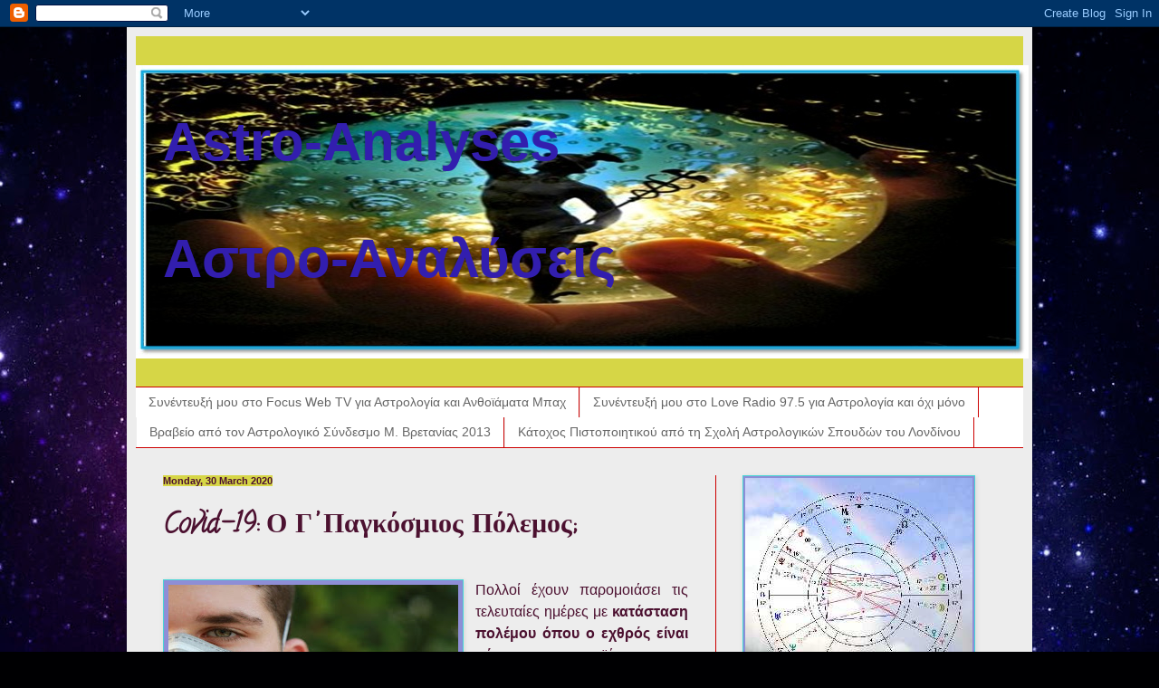

--- FILE ---
content_type: text/html; charset=UTF-8
request_url: https://astro-analyses.blogspot.com/b/stats?style=BLACK_TRANSPARENT&timeRange=ALL_TIME&token=APq4FmC-zq7XzU9ipk1-yEQhGy9R-7JoIvNP9Sc0nx2Q3f-YaXn-sYg8fr3aA6osU49hntcTnr3aBHIFrtNYSyQ6UjD_4Wvzmw
body_size: -14
content:
{"total":472243,"sparklineOptions":{"backgroundColor":{"fillOpacity":0.1,"fill":"#000000"},"series":[{"areaOpacity":0.3,"color":"#202020"}]},"sparklineData":[[0,16],[1,17],[2,17],[3,14],[4,12],[5,18],[6,19],[7,17],[8,31],[9,32],[10,28],[11,26],[12,29],[13,32],[14,27],[15,17],[16,48],[17,18],[18,25],[19,28],[20,68],[21,53],[22,23],[23,22],[24,45],[25,23],[26,98],[27,22],[28,36],[29,9]],"nextTickMs":1800000}